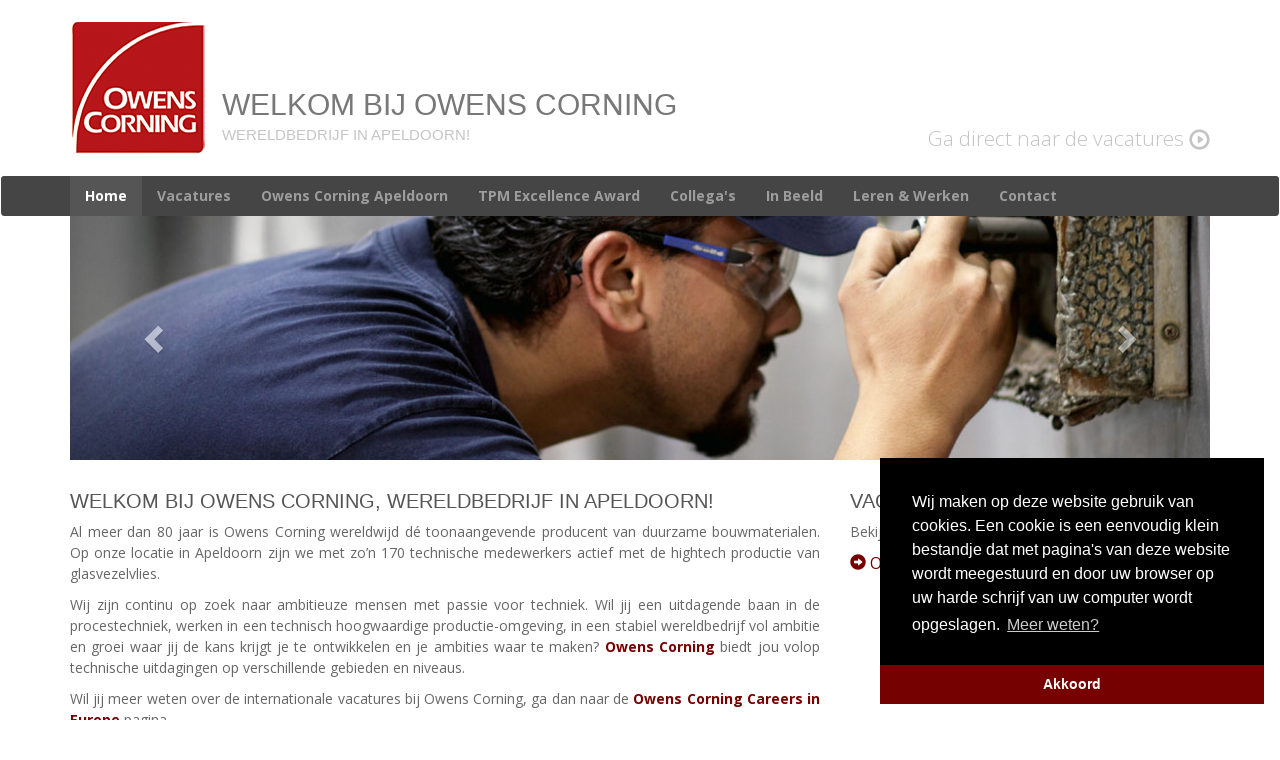

--- FILE ---
content_type: text/html; charset=UTF-8
request_url: https://www.werkenbijowenscorning.nl/
body_size: 4057
content:
<!DOCTYPE html>
<html lang="en">
<head>
<base href="https://www.werkenbijowenscorning.nl/"/>
  <meta charset="utf-8">
  <meta http-equiv="X-UA-Compatible" content="IE=edge">
  <meta name="viewport" content="width=device-width, initial-scale=1">
  <!-- The above 3 meta tags *must* come first in the head; any other head content must come *after* these tags -->

<meta property="og:title" content="Werken bij Owens Corning" />
<meta property="og:description" content="WELKOM BIJ OWENS CORNING, WERELDBEDRIJF IN APELDOORN!" />
<meta property="og:type" content="website" />
<meta property="og:image" content="https://www.werkenbijowenscorning.nl/images/socialmedia.jpg" />
<meta property="og:url" content="https://www.werkenbijowenscorning.nl/https://www.werkenbijowenscorning.nl/" />
  <meta name="description" content="">
  <meta name="author" content="">
  <link rel="icon" href="favicon.ico">
  <title>WELKOM BIJ OWENS CORNING, WERELDBEDRIJF IN APELDOORN! | Werken bij Owens Corning</title>
  <!-- Bootstrap core CSS -->
  <link href='https://fonts.googleapis.com/css?family=Open+Sans' rel='stylesheet' type='text/css'>
  <link href="css/bootstrap.min.css" rel="stylesheet">
  <!-- Custom styles for this template -->
  <link href="css/bootstrap-theme.css" rel="stylesheet">
  <link href="css/font-awesome.css" rel="stylesheet">
  <link href='https://fonts.googleapis.com/css?family=Open+Sans:400,300,300italic,400italic,600,600italic,700,700italic,800,800italic'
  rel='stylesheet' type='text/css'>
  <!-- HTML5 shim and Respond.js for IE8 support of HTML5 elements and media queries -->
  <!--[if lt IE 9]>
      <script src="https://oss.maxcdn.com/html5shiv/3.7.2/html5shiv.min.js"></script>
      <script src="https://oss.maxcdn.com/respond/1.4.2/respond.min.js"></script>
    <![endif]-->
<!-- Google Tag Manager -->
<script>(function(w,d,s,l,i){w[l]=w[l]||[];w[l].push({'gtm.start':
new Date().getTime(),event:'gtm.js'});var f=d.getElementsByTagName(s)[0],
j=d.createElement(s),dl=l!='dataLayer'?'&l='+l:'';j.async=true;j.src=
'https://www.googletagmanager.com/gtm.js?id='+i+dl;f.parentNode.insertBefore(j,f);
})(window,document,'script','dataLayer','GTM-NQNM5CH');</script>
<!-- End Google Tag Manager -->
</head>

<body>
<!-- Google Tag Manager (noscript) -->
<noscript><iframe src="https://www.googletagmanager.com/ns.html?id=GTM-NQNM5CH"
height="0" width="0" style="display:none;visibility:hidden"></iframe></noscript>
<!-- End Google Tag Manager (noscript) -->
<!-- Go to www.addthis.com/dashboard to customize your tools -->
<script type="text/javascript" src="//s7.addthis.com/js/300/addthis_widget.js#pubid=ra-4f55d2323e50f3cc" async="async"></script>

  <header>
    <div class="container">
      <div class="row">
        <div class="col-sm-8 header">
          <a href="https://www.werkenbijowenscorning.nl/"><img src="images/headerlogo.jpg" alt="Owens Corning" class="logo img-responsive"></a>
          <h1>Welkom bij Owens Corning</h1>
          <small>Wereldbedrijf in Apeldoorn!</small>
        </div>
        <div class="col-sm-4">
          <a href="vacatures/" class="pull-right vacatures-direct">Ga direct naar de vacatures <i class="glyphicon glyphicon-play-circle"></i></a>
        </div>
      </div>
    </div>
    <nav class="navbar navbar-inverse">
      <div class="container">
        <div class="navbar-header">
          <button type="button" class="navbar-toggle collapsed" data-toggle="collapse" data-target="#navbar" aria-expanded="false"
          aria-controls="navbar">
            <span class="sr-only">Toggle navigation</span>
            <span class="icon-bar"></span>
            <span class="icon-bar"></span>
            <span class="icon-bar"></span>
          </button>
        </div>
        <div id="navbar" class="collapse navbar-collapse">
          <ul class="nav navbar-nav"><li class="first active"><a href="https://www.werkenbijowenscorning.nl/" title="WELKOM BIJ OWENS CORNING, WERELDBEDRIJF IN APELDOORN!" >Home</a></li>
<li><a href="vacatures/" title="Vacatures" >Vacatures</a></li>
<li><a href="owens-corning.html" title="Owens Corning Apeldoorn" >Owens Corning Apeldoorn</a></li>
<li><a href="tpm-excellence-award.html" title="TPM Excellence Award" >TPM Excellence Award</a></li>
<li><a href="collegas/" title="Collega's" >Collega's</a></li>
<li><a href="in-beeld.html" title="In Beeld" >In Beeld</a></li>
<li><a href="leren-en-werken.html" title="Leren & Werken" >Leren & Werken</a></li>
<li class="last"><a href="contact.html" title="Contact" >Contact</a></li>
</ul>
        </div>
        <!--/.nav-collapse -->
      </div>
    </nav>
  </header>
  <div class="container">
    <div class="row marbot15">
      <div class="col-sm-12">
        <div id="carousel-example-generic" class="carousel slide" data-ride="carousel">

  <!-- Wrapper for slides -->
  <div class="carousel-inner" role="listbox">
    <div class="item active">
      <img src="images/werken-header.jpg" alt="1"/>
    </div>
    <div class="item">
      <img src="images/werken-header2.jpg" alt="2"/>
    </div>
    <div class="item">
      <img src="images/werken-header3.jpg" alt="3"/>
    </div>
  </div>

  <!-- Controls -->
  <a class="left carousel-control" href="#carousel-example-generic" role="button" data-slide="prev">
    <span class="glyphicon glyphicon-chevron-left" aria-hidden="true"></span>
    <span class="sr-only">Previous</span>
  </a>
  <a class="right carousel-control" href="#carousel-example-generic" role="button" data-slide="next">
    <span class="glyphicon glyphicon-chevron-right" aria-hidden="true"></span>
    <span class="sr-only">Next</span>
  </a>
      </div>
      </div>
    </div>
    <div class="row">
      <div class="col-sm-8 martop15">
	      <h1>WELKOM BIJ OWENS CORNING, WERELDBEDRIJF IN APELDOORN!</h1>
        <p>Al meer dan 80 jaar is Owens Corning wereldwijd dé toonaangevende producent van duurzame bouwmaterialen. Op onze locatie in Apeldoorn zijn we met zo’n 170 technische medewerkers actief met de hightech productie van glasvezelvlies.</p>
<p>Wij zijn continu op zoek naar ambitieuze mensen met passie voor techniek. Wil jij een uitdagende baan in de procestechniek, werken in een technisch hoogwaardige productie-omgeving, in een stabiel wereldbedrijf vol ambitie en groei waar jij de kans krijgt je te ontwikkelen en je ambities waar te maken? <a href="vacatures/"><strong>Owens Corning</strong> </a>biedt jou volop technische uitdagingen op verschillende gebieden en niveaus.</p>
<p>Wil jij meer weten over de internationale vacatures bij Owens Corning, ga dan naar de <strong><a href="https://jobs.owenscorningcareers.com/europe" target="_blank">Owens Corning Careers in Europe</a> </strong>pagina.<br /><br /></p>
      </div>
      <div class="col-sm-4 martop15">
        <h3>Vacatures</h3>
        <p>Bekijk hier onze vacatures en solliciteer direct! </p>
         <a href="vacatures/open-sollicitatie.html" class="vacature"><i class="glyphicon glyphicon-circle-arrow-right"></i> OPEN SOLLICITATIE</a>        
      </div>
      <div class="col-sm-12">
        <hr class="martop15">
      </div>
    </div>
    <div class="row">
      <div class="col-sm-4">
        <div class="thumbnail">
          <img src="uploads/Foto Rolf2.jpg" alt="OwensCorning" class="img-responsive" />
          <div class="caption">
            <h3>Owens Corning Apeldoorn</h3>
            <p>Wij zijn onderdeel van de grote Owens Corning familie waar wereldwijd meer dan 20.000 medewerkers actief zijn in 33 landen. Ons bedrijf is ‘Global in scope but human in scale’. We zijn grote leidende internationaal opererende organisatie. </p>
            <a href="owens-corning.html" class="btn btn-primary">Lees meer <i class="glyphicon glyphicon-chevron-right"></i></a>
          </div>
        </div>
      </div>
      <div class="col-sm-4">
        <div class="thumbnail">
          <img src="uploads/lerenwerken.jpg" alt="OwensCorning" class="img-responsive" />
          <div class="caption">
            <h3>Leren & Werken</h3>
            <p>Owens Corning biedt een eigen trainingsprogramma voor aankomende Vapro Procesoperators. Leer bij Owens Corning en pas dit direct toe in de praktijk van een gecompliceerd productieproces. </p>
            <a href="leren-en-werken.html" class="btn btn-primary">Lees meer <i class="glyphicon glyphicon-chevron-right"></i></a>
          </div>
        </div>
      </div>
      <div class="col-sm-4">
        <div class="thumbnail">
          <img src="uploads/owens_corning_ hetty3B.jpg" alt="OwensCorning" class="img-responsive" />
          <div class="caption">
            <h3>Collega's</h3>
            <p>Wie kunnen er nou beter vertellen hoe het is om bij Owens Corning te werken, dan de mensen die er werken? Onze medewerkers vertellen jou graag meer van Owens Corning en wat hun werk voor hen betekent. </p>
            <a href="collegas/" class="btn btn-primary">Lees meer <i class="glyphicon glyphicon-chevron-right"></i></a>
          </div>
        </div>
      </div>

    </div>

  </div>
  <div id="footer" class="martop15">
      <div class="container">
        <div class="row">
          <div class="col-md-2 col-sm-2 col-xs-12 sm-marbot15">
          <a href="https://www.werkenbijowenscorning.nl/"><img src="images/graylogo.png" alt="logo" class="img-responsive footerlogo" /></a>
          </div>
          <div class="col-md-2 col-sm-4 col-xs-12 sm-marbot15 hidden-sm  hidden-xs">
            <strong>Owens Corning</strong><br/>
            <a href="owens-corning.html">Over Owens Corning</a><br/>
            <a href="in-beeld.html">In beeld</a><br/>
            <a href="leren-en-werken.html">Leren & werken</a>
          </div>
          <div class="col-md-3 col-sm-4 col-xs-12 sm-marbot15 hidden-sm hidden-xs">
            <strong>Vacatures</strong><br/>
            <!--<iframe src="http://www.werkenbijowenscorning.nl/vacatures/index.php/iframe-footer/" scrolling="no"></iframe>-->
         <a href="vacatures/open-sollicitatie.html" class="vacature"><i class="glyphicon glyphicon-circle-arrow-right"></i> OPEN SOLLICITATIE</a>        
          </div>
          <div class="col-md-4 col-sm-6 col-xs-12 sm-marbot15">
            <strong>Owens Corning Veil Netherlands B.V.</strong><br/>
              Laan van Westenenk 5<br/>
              7336 AZ Apeldoorn<br/>
              <a href="https://www.werkenbijowenscorning.nl/uploads/Owens Corning Veil B.V. - Privacyverklaring.pdf" target="_blank">Privacy Voorwaarden</a>
          </div>
          <div class="col-md-1 col-sm-4 col-xs-12 sm-marbot15">
            <a href="https://www.facebook.com/OwensCorning?fref=ts" target="_blank"><img src="images/smfb_on.jpg" alt="facebook" class="socialmedia"/></a>
            <a href="https://nl.linkedin.com/company/owens-corning" target="_blank"><img src="images/smli_on.jpg" alt="linkedin" class="socialmedia"/></a>
            <a href="https://twitter.com/OwensCorning" target="_blank"><img src="images/smtw_on.jpg" alt="twitter" class="socialmedia"/></a>
           </div>
        </div>
      </div>
    </div>
  <!-- Bootstrap core JavaScript==================================================- ->
    <!-- Placed at the end of the document so the pages load faster -->
  <script src="https://ajax.googleapis.com/ajax/libs/jquery/1.11.3/jquery.min.js"></script>
  <script src="js/bootstrap.min.js"></script>
  <script src="js/classie.js"></script>
  <script>
    function init() {
      window.addEventListener('scroll', function(e){
          var distanceY = window.pageYOffset || document.documentElement.scrollTop,
              shrinkOn = 100,
              header = document.querySelector("header");
          if (distanceY > shrinkOn) {
              classie.add(header,"smaller");
          } else {
              if (classie.has(header,"smaller")) {
                  classie.remove(header,"smaller");
              }
          }
      });
      }
      window.onload = init();
  </script>
<link rel="stylesheet" type="text/css" href="//cdnjs.cloudflare.com/ajax/libs/cookieconsent2/3.1.0/cookieconsent.min.css" />
<style>
@media screen and (max-width: 414px) and (orientation: portrait), screen and (max-width: 736px) and (orientation: landscape){
.cc-window.cc-bottom {
    bottom: 48px !important;
}
</style>
<script src="//cdnjs.cloudflare.com/ajax/libs/cookieconsent2/3.1.0/cookieconsent.min.js"></script>
<script>
window.addEventListener("load", function(){
window.cookieconsent.initialise({
  "palette": {
    "popup": {
      "background": "#000"
    },
    "button": {
      "background": "#750101"
    }
  },
  "theme": "edgeless",
  "position": "bottom-right",
  "content": {
    "message": "Wij maken op deze website gebruik van cookies. Een cookie is een eenvoudig klein bestandje dat met pagina's van deze website wordt meegestuurd en door uw browser op uw harde schrijf van uw computer wordt opgeslagen.",
    "dismiss": "Akkoord",
    "link": "Meer weten?",
    "href": "https://www.consuwijzer.nl/telecom-post/internet/privacy/uitleg-cookies"
  }
})});
</script>

</body>

</html>

--- FILE ---
content_type: text/css
request_url: https://www.werkenbijowenscorning.nl/css/bootstrap-theme.css
body_size: 1846
content:
/*margin*/
.martop15{margin-top: 15px;}
.martop30{margin-top: 30px;}
.marbot15{margin-bottom: 15px;}
.marbot30{margin-bottom: 30px;}
.marlef15{margin-left: 15px;}
.marrig15{margin-right: 15px;}
.marrig5{margin-right: 5px;}

.tooltip.bottom .tooltip-inner {
    background-color: #333;
}
.tooltip .tooltip-arrow {border-bottom: 5px solid #333 !important;}
iframe{
	border:0px;
	width: 100%;
/* 	height: auto; */
}
#footer iframe{
	height: 60px;
	overflow: hidden;
}
body{
	color: #666;
	padding-top: 216px;
	font-family: 'Open Sans', sans-serif;
}
a{
	color: #750101;
	-webkit-transition: all 0.3s;
    -moz-transition: all 0.3s;
    -ms-transition: all 0.3s;
    -o-transition: all 0.3s;
    transition: all 0.3s;
}
	a:hover{
		text-decoration: none;
		color: #333;
	}
.btn{
	-webkit-transition: all 0.5s;
    -moz-transition: all 0.5s;
    -ms-transition: all 0.5s;
    -o-transition: all 0.5s;
    transition: all 0.5s;
}
.form-control:focus {
  border-color: #ccc;
  box-shadow: inset 0 1px 1px rgba(0, 0, 0, 0.075), 0 0 8px rgba(51, 51, 51, 0.2);
}
.lerenwerken{
	max-width: 400px;
}
.full-width{
	width: 100%;
}
.thumbnail{
	padding: 0px;
}
.thumbnail p, .thumbnail h3{
	padding: 0 4px;
}
.thumbnail p{
	
}
p{
	color: #666;
	line-height: 1.5;
	text-align: justify;
}
.lead{
	font-size: 18px
}
hr{
	margin-top: 30px;
	margin-bottom: 30px;
}
/*
.caption{
	padding: 9px 9px 0px 9px !important;
}
*/
.thumbnail a, .caption a{
	margin: 10px 0px !important;
}
h1{
	font-family: Helvetica, sans-serif;
	color: #555;
	font-size: 20px;
	font-weight: lighter;
	text-transform: uppercase;
	margin: 0 0 9px 0;
	padding: 0px;
}
h2{
	font-family: Helvetica, sans-serif;
	color: #555;
	font-size: 18px;
	font-weight: lighter;
	text-transform: uppercase;
}
h3{
	font-family: Helvetica, sans-serif;
	color: #555;
	font-size: 20px;
	font-weight: lighter;
	text-transform: uppercase;
	padding: 0px;
	margin: 0 0 9px 0;
}
h4{
	font-family: Helvetica, sans-serif;
	color: #555;
	font-size: 16px;
	font-weight: lighter;
	text-transform: uppercase;
}
.rood{
	color: #750101;
}
h3 small{
	color: #750101;
	font-weight: bold;
}
h3 a{
	color: #750101;
}
h3 a:hover{
	color: #333;
}
strong em{
	color: #750101;
}
blockquote strong em{
	color: #666;
}
.btn-primary{
	background: #750101;
	border-color: #750101;
}
	.btn-primary:hover{
		background: #333;
		border-color: #333;
	}
.logo{
	float: left;
	margin: 20px 0px;
	height: 135px;
	-webkit-transition: all 0.3s;
    -moz-transition: all 0.3s;
    -ms-transition: all 0.3s;
    -o-transition: all 0.3s;
    transition: all 0.3s;
}
header{
	position: fixed;
	display: table;
	top: 0px;
	width: 100%;
	left: 0px;
	right: 0px;
	height: auto;
	z-index: 10000;
	background: url(../images/wit-trans.png);
	-webkit-transition: all 0.3s;
    -moz-transition: all 0.3s;
    -ms-transition: all 0.3s;
    -o-transition: all 0.3s;
    transition: all 0.3s;
}
.navbar{
	margin-bottom: 0px;
}
.header h1{
	/*font-family: 'Open Sans', sans-serif;*/
	font-family: Helvetica, sans-serif;
	color: #787878;
	font-size: 35px;
	font-weight: lighter;
	float: left;
	margin-top: 105px;
	line-height: 0px;
	margin-left: 15px;
	-webkit-transition: all 0.3s;
    -moz-transition: all 0.3s;
    -ms-transition: all 0.3s;
    -o-transition: all 0.3s;
    transition: all 0.3s;
}
.header small{
	font-family: Helvetica, sans-serif;
	color: #c5c5c5;
	font-size: 15px;
	font-weight: lighter;
	float: left;
	text-transform: uppercase;
	margin-top: 10px;
	margin-left: 15px;
	-webkit-transition: all 0.3s;
    -moz-transition: all 0.3s;
    -ms-transition: all 0.3s;
    -o-transition: all 0.3s;
    transition: all 0.3s;
}
.navbar-collapse {
    padding-left: 0px;
}
.navbar{
	min-height: 30px;
}
.vacatures-direct{
	margin-top: 123px;
	color: #c3c3c3;
	font-size: 21px;
	font-weight: lighter;
	-webkit-transition: all 0.3s;
    -moz-transition: all 0.3s;
    -ms-transition: all 0.3s;
    -o-transition: all 0.3s;
    transition: all 0.3s;
}
	.vacatures-direct:hover{
		text-decoration: none;
		color: #555;
	}
		.vacatures-direct:hover i{
			color: #750101;
		}
.navbar-inverse {
    background-color: #454545;
    border-bottom: 0px solid #fff;
	border-color: #fff;
}
.navbar-nav>li>a{
	margin-top: 0px;
	padding-top: 10px;
	padding-bottom: 0px;
	background: #454545;
	border: 0px solid #454545;
	color: #aaa;
	margin-right: 0px;
	font-size: 14px;
	font-weight: bold;
}
.navbar-inverse .navbar-nav>li>a:hover{
	background: #454545;
	color: #fff;
}
.navbar-inverse .navbar-nav>.active>a, .navbar-inverse .navbar-nav>.active>a:focus, .navbar-inverse .navbar-nav>.active>a:hover{
	background-color: #555;
	color: #fff;
}
.list-group-item.active, .list-group-item.active:focus, .list-group-item.active:hover {
	background-color: #750101;
	border-color: #750101;
}

#footer{
	background: #454545;
	height: auto;
	width: 100%;
	padding: 20px 0px;
	color: #aaa;
}
#footer a{
	color: #aaa;
}
#footer img{
	float: left;
}
#footer span{
	float: left;
	color: #aaa;
}
.socialmedia{
	clear: both;
	height: 30px;
	float: right !important;
}
	.socialmedia img{
		float: right !important;
	}
.ulmarklein{
	margin: 0px;
	padding: 0 0 0 0px;
}
.list-unstyled li{
	border-top: 1px solid #eee;
	padding: 5px 0px;
}
.list-unstyled li:last-child{
	border-bottom: 1px solid #eee;
	padding: 5px 0px;
}
.list-unstyled a{
	color: #333;
}
	.list-unstyled a:hover{
		color: #750101;
		text-decoration: none;
	}
textarea.form-control{
	height: 170px;
}
.vacature{
	color: #750101;
	width: 100%;
	display: block;
	margin-top: 10px;
	margin-bottom: 10px;
	font-size: 16px;
}
	.vacature i{
		-webkit-transition: all 0.3s;
    	-moz-transition: all 0.3s;
    	-ms-transition: all 0.3s;
    	-o-transition: all 0.3s;
    	transition: all 0.3s;
		padding-left: 0px;
	}
	.vacature:hover i{
		padding-left: 5px;
		}
	.vacature:hover{
		text-decoration: none;
		color: #333;
	}


/*mobiel*/
@media (max-width: 767px) {
	.sm-marbot15{
		margin-bottom: 15px;
	}
	p.justifyleft{
		text-align: left;
	}
	.gray img {
		filter: none !important; /* IE6-9 */
  		-webkit-filter: grayscale(0) !important; /* Google Chrome, Safari 6+ & Opera 15+ */
	}
	body{
		padding-top: 150px;
	}
	.lerenwerken{
		max-width: 100%;
	}
	.header h1{
		float: left;
		width: 80%;
		font-size: 15px;
		margin-top: 30px;
		line-height: 0px;
		margin-left: 5px;
	}
	.header small{
		font-size: 10px;
		float: left;
		margin-left: 5px;
		margin-top: 0px;
	}
	.logo{
		float: left;
		height: 50px;
		margin: 5px 0 0 0;
	}
	.vacatures-direct {
    	margin-top: 15px !important;
	}
	.navbar-nav{
		margin-left: -10px;
		margin-right: -15px;
	}
	.navbar-nav>li>a {
    	margin-top: 0px;
		margin-left: 15px;
		border-radius: 0px;
	}
	#footer span.marlef15{
		margin-left: 0px;
	}
	#footer span{
		float: left;
		clear: both;
		margin-top: 15px;
	}
	header.smaller .header h1{
		float: left;
		width: 80%;
		font-size: 15px !important;
		margin-top: 30px !important;
		line-height: 0px;
		margin-left: 5px;
	}
	header.smaller .logo{
		height: 50px !important;
	}
	header.smaller .vacatures-direct {
		margin-top: -200px !important;
	}
	.socialmedia{
		clear: both;
		height: 30px;
		float: left !important;
	}
	
 }
@media (min-width: 640px) {
	body{
		padding-top: 135px;
	}	
}
/*ipad staand*/
@media (min-width: 768px) {
	body{
		padding-top: 216px;
	}
	.nav>li>a{
		padding: 10px 9px !important;
	}
	.vacatures-direct{
		font-size: 14px;
	}
	.header h1{
		font-size: 20px;
		margin-top: 105px;
		line-height: 0px;
		margin-left: 15px;
	}
	.nav>li>a {
    	padding: 10px 10px;
	}
	header.smaller .header h1{
		margin-top: 15px;
		font-size: 20px !important;
	}
	.socialmedia{
		clear: both;
		height: 30px;
		float: left !important;
	}
	.vacature_iframe{
		height: 160px;
	}
	
 }

/*ipad liggend*/
@media (min-width: 992px) {
	.vacatures-direct{
		font-size: 17px;
	}
	.header h1{
		font-size: 30px;
		margin-top: 105px;
		line-height: 0px;
		margin-left: 15px;
	}
	.nav>li>a {
    	padding: 10px 15px !important;
	}
	header.smaller .header h1{
		margin-top: 15px;
		font-size: 28px !important;
	}
	.vacature_iframe{
		height: 135px;
	}
	
 }
@media (min-width: 1024px) { 
	.vacature_iframe{
		height: 115px;
	}	
}
 /*laptop and up*/
@media (min-width: 1200px) {
	.vacatures-direct{
		font-size: 21px;
	}
	.vacatures-direct .glyphicon{
		top: 4px;
	}
	header.smaller .header h1{
		margin-top: 35px;
		font-size: 32px !important;
	}
	.vacature_iframe{
		height: 95px;
		overflow: hidden;
	}
 }
 /*smaller header*/
header.smaller .logo{
	height: 52px;
}
header.smaller .header h1{
	margin-top: 35px;
	font-size: 32px;
}
header.smaller .vacatures-direct{
	margin-top: 45px;
}
/*eind smaller header*/

.gray{
	margin-bottom: 30px;
}
.gray img {
  filter: gray; /* IE6-9 */
  -webkit-filter: grayscale(1); /* Google Chrome, Safari 6+ & Opera 15+ */
}

.gray img:hover {
  filter: none; /* IE6-9 */
  -webkit-filter: grayscale(0); /* Google Chrome, Safari 6+ & Opera 15+ */
 
}
.gray img:hover{
  	opacity:5;
  cursor:pointer;
}

--- FILE ---
content_type: text/plain
request_url: https://www.google-analytics.com/j/collect?v=1&_v=j102&a=1200388548&t=pageview&_s=1&dl=https%3A%2F%2Fwww.werkenbijowenscorning.nl%2F&ul=en-us%40posix&dt=WELKOM%20BIJ%20OWENS%20CORNING%2C%20WERELDBEDRIJF%20IN%20APELDOORN!%20%7C%20Werken%20bij%20Owens%20Corning&sr=1280x720&vp=1280x720&_u=YEBAAEABAAAAACAAI~&jid=959378130&gjid=1716337713&cid=924196186.1768567318&tid=UA-32481399-1&_gid=310504523.1768567318&_r=1&_slc=1&gtm=45He61f0h2n81NQNM5CHza200&gcd=13l3l3l3l1l1&dma=0&tag_exp=103116026~103200004~104527907~104528501~104684208~104684211~105391252~115495939~115616985~115938465~115938468~116682875~116744866~117041587&z=558700940
body_size: -453
content:
2,cG-F2KBRBWJQ2